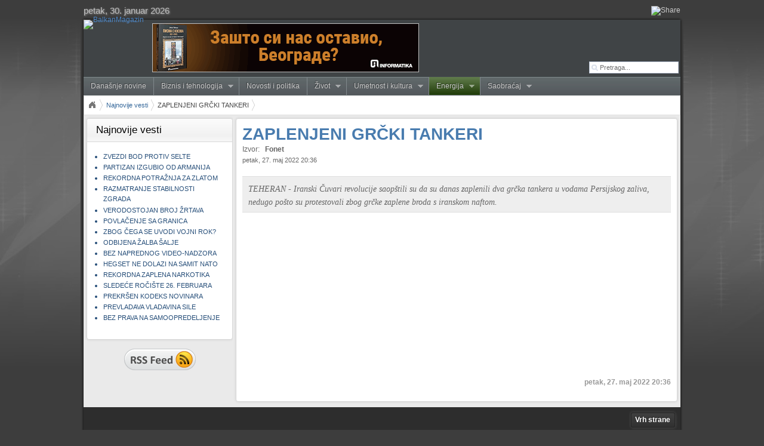

--- FILE ---
content_type: text/html; charset=utf-8
request_url: http://www.balkanmagazin.net/najnovije-vesti/cid172-306642/zaplenjeni-grcki-tankeri
body_size: 10243
content:

<!DOCTYPE html PUBLIC "-//W3C//DTD XHTML 1.0 Transitional//EN" "http://www.w3.org/TR/xhtml1/DTD/xhtml1-transitional.dtd">


<html xmlns="http://www.w3.org/1999/xhtml" xml:lang="sr-Latn-CS" lang="sr-Latn-CS">
<head>
  
 <title>

BalkanMagazin :: ZAPLENJENI GRČKI TANKERI

</title>
 <meta http-equiv="Content-type" content="text/html; charset=utf-8" />
 <meta http-equiv="X-UA-Compatible" content="IE=edge,chrome=1"/> 
 <meta name="robots" content="index, follow" /> 
 

<meta content="TEHERAN - Iranski Čuvari revolucije saopštili su da su danas zaplenili dva grčka tankera u vodama Persijskog zaliva, nedugo pošto su protestovali zbog grčke zaplene broda s iranskom naftom." name="description" />
 

<meta content="News,Vest,Novosti,Fonet" name="keywords" />


 <meta name="author" content="regoda@gmail.com" />
 <meta name="copyright" content="BalkanMagazin Web Team (www.BalkanMagazin.net)" />

 
    <link type="text/css" media="all" rel="stylesheet" href="/Content/css/layout_2col_left13.css" />
    <link type="text/css" media="all" rel="stylesheet" href="/Content/css/add_on/breadCrumb/breadCrumb.css" />

<!--[if lte IE 7]>
<link href="/Content/Cms/Default/layout_2col_left13_patches.css" rel="stylesheet" type="text/css" />
<![endif]-->
    
<link rel="stylesheet" id="css-form" type="text/css" href="/content/css/form.css"/>
<link rel="Stylesheet" id="css-colorbox" type="text/css"  href="/content/colorbox/fb/colorbox.css" />
<link rel="stylesheet" href="/content/css/Tabs.css" type="text/css" media="screen" /> 


 <link href="/content/images/favicon.ico" rel="shortcut icon" type="image/x-icon" />
 <!--[if  IE 7]>
<link href="/Content/css/ie7.css" rel="stylesheet" type="text/css" />
<![endif]-->

 <script type="text/javascript">
 // <![CDATA[
    window.SiteRoot = "http://www.balkanmagazin.net";
    window.SiteRootSecure = "https://www.balkanmagazin.net";
    window.SiteLanguage = "sr-Latn-CS";
    window.SR_PRETRAGA = 'Pretraga...';
    // ]]>
// ]]>

</script>

<script type="text/javascript" src="/Scripts/jquery-1.6.4.min.js"></script>
<script type="text/javascript" src="/Scripts/jquery.easing.1.3.js"></script>
<script type="text/javascript" src="/Scripts/jquery.blockUI.min.js"></script>
<script type="text/javascript" src="/Scripts/jquery.bgiframe.min.js"></script>
<script type="text/javascript" src="/Scripts/jquery.hoverIntent.minified.js"></script>
<script type="text/javascript" src="/Scripts/jquery.jBreadCrumb.1.1.js"></script>
<script type="text/javascript" src="/Scripts/jquery.superfish.js"></script>
<script type="text/javascript" src="/Scripts/jquery.supersubs.js"></script>
<script type="text/javascript" src="/Scripts/jquery.prettyPhoto.min.js"></script>
<script type="text/javascript" src="/Scripts/jquery.syncheight.js"></script>
<script type="text/javascript" src="/Scripts/swf/swfobject.js"></script>



<script type="text/javascript" src="/Scripts/app.js"></script>
  
  




       
  <script type="text/javascript" src="/scripts/Poll.js"></script>
  <script type="text/javascript" src="/scripts/jquery.validate.min.js"></script>
  <script type="text/javascript" src="/scripts/jquery.colorbox-min.js"></script>
  <script type="text/javascript" src="/content/yaml/add-ons/accessible-tabs/jquery.tabs.js?v=3"></script>
  


 

  
  <!-- Google tag (gtag.js) -->
<script async src="https://www.googletagmanager.com/gtag/js?id=UA-2719120-1"></script>
<script>
  window.dataLayer = window.dataLayer || [];
  function gtag(){dataLayer.push(arguments);}
  gtag('js', new Date());

  gtag('config', 'UA-2719120-1');
</script>
  
</head>

<body style="background-color:#3D3D3D;" xml:lang="sr-Latn-CS" lang="sr-Latn-CS" class="sr-Latn-CS">
  
  <ul id="skiplinks">
        <li><a class="skip" href="#nav">Skip to navigation (Press Enter).</a></li>
        <li><a class="skip" href="#col3">Skip to main content (Press Enter).</a></li>
 </ul>
 

  
  
  <script type="text/javascript">
      var addthis_config = {
          ui_language: "sr",
          data_track_clickback: true,
          username: "balkanmagazinservice",
          ui_use_css:true
      }
</script>
   <div id="master_top_menu">
     <div   class="top-date float_left ">
    <span>petak, 30. januar 2026 </span> 
    </div>
   <div id="digitalClock" class="float_left ">
   <img alt="" height="16" src="/content/css/images/clock/cb.gif"  id="clock_h_1"/>
   <img alt="" height="16" src="/content/css/images/clock/cb.gif"  id="clock_h_2"/>
   <img alt="" height="16" src="/content/css/images/clock/colon.gif" id="clock_sp_1"/>
   <img alt="" height="16" src="/content/css/images/clock/cb.gif"  id="clock_m_1" />
   <img alt="" height="16" src="/content/css/images/clock/cb.gif"   id="clock_m_2"/>
   <img alt="" height="16" src="/content/css/images/clock/colon.gif" id="clock_sp_2"/>
   <img alt="" height="16" src="/content/css/images/clock/cb.gif"  id="clock_s_1"/>
   <img alt="" height="16" src="/content/css/images/clock/cb.gif"  id="clock_s_2"/>
 
   </div>
 
   <div  class="float_right right_menu" style="white-space: nowrap;">
     
   <a  title="Home" href="/"><img alt=""  class="op-switch" height="16" src="/content/css/images/home-1.png" /></a><span class="seperator">  </span>
   
 <a title="LogIn" href="/Account/LogOn"><img alt="" class="op-switch" height="16" src="/content/css/images/lock.png" /></a>
 
   <span class="seperator">  </span>
   
  <a class="addthis_button" href="http://www.addthis.com/bookmark.php">
        <img src="/content/css/images/star.png" 
        width="16" height="16"  class="op-switch" border="0" alt="Share" /></a>
        
   </div>

   <script type="text/javascript" src="http://s7.addthis.com/js/250/addthis_widget.js#username=balkanmagazinservice"></script>

   <div class="float_right" style=" padding:0px;margin:-7px 0px 0px 0px;">
    
   </div>

 <div class="clearfix"></div>


   </div>
  
  
  <div class="page-wrap">
  <div class="global_wrap">
  <div class="page_margins">

 
        <div class="border-top">
            <div class="edge-tl">
            </div>
            <div class="edge-tr">
            </div>
        </div>
        <div class="page">
        
            
    
 <div id="header" role="banner">
 <a class="logolnk left no-focus disable-select" title="BalkanMagazin" href="/"><img id="imgLogo" alt="BalkanMagazin" title="BalkanMagazin" src="/content/css/images/top_logo.gif" /></a>
     <div class="top-baner-t1 left" style="padding-top: 6px;padding-right:6px">
       <!--  <div class="in left" style="border: 1px solid #C0C0C0">
             <div id="topBanerT1"><a href="http://lukoil.rs/sr/" target="_blank"><img src="/storage/global/images/advertise/zimski-ecto.gif" alt="Lukoil" title="Lukoil" /></a>
             </div>
         </div>-->
     </div>
   <div class="top-baner-t1 left" style="padding-top: 6px;padding-right:6px">
         <div class="in left" style="border: 1px solid #C0C0C0">
             <div id="topBanerT1"><a href="https://izdavastvo.informatika.com/edicije/pisma-s-kosova-2011-2023/" target="_blank"><img src="/storage/global/images/advertise/Pisma-s-Kosova-445x80.gif" alt="Informatika - Pisma s Kosova" title="Informatika - Pisma s Kosova" style="width: 445px;" /></a>
             </div>
         </div>
     </div>
<div id="topSearchBox" class="top-searchbox" style="padding-top: 70px; border:0">
    <form method="get" id="queryForm" action="/search">
    
    <input type="text" id="q" name="q" style="color:#6E6E6E;" class="search" value="Pretraga..." />
    <input type="hidden" name="p" value="0" class="search" />
    <input type="hidden" id="searchAddDate" name="ad" value="on" class="search" />
    <input type="hidden" id="searchFormDate" name="from" value="01.05.2015" class="search" />
    <input type="hidden" id="searchToDate" name="to"   value="01.06.2015" class="search" />
     
    </form>
    <input type="hidden" name="lastSearch" value="" class="search" />
</div>

<!--     <script type="text/javascript">
           swfobject.embedSWF("/storage/global/video/adv/dl445x80.swf", "topBanerT1", "445", "80", "9.0.0", "/scripts/swf/expressInstall.swf",{},{},{wmode:'opaque'});
    </script>-->
        <div class="clearfix"></div>
 </div>


<!--<script type="text/javascript">
    $(document).ready(function () {
        $('#h-nav').supersubs({ minWidth: 12, maxWidth: 27, extraWidth: 1 }).superfish({ delay: 1000, animation: { opacity: 'show', height: 'show' }, speed: 0, autoArrows: true, dropShadows: true });
        $('#q').blur(function () {
            if (this.value == '') {
                this.value = window.SR_PRETRAGA;
                $(this).css("color", '#6E6E6E');
            } else {
                $(this).css("color", '#000000');
            }
            return;
        });
        $('#q').focus(function () {
            if (this.value == window.SR_PRETRAGA) {
                this.value = '';
            }
            $(this).css("color", '#000000');
            return;
        });
        $('#queryForm').submit(function () {
            var q = $('#q');
            if (q.value == window.SR_PRETRAGA || q.value == '') return false;
            return true;
        });
    });

</script>-->

            
    <div id="nav" role="navigation">

 






<ul class="top-level h-nav" id="h-nav">
<li data-level=0 id="top_menu_167" class="no-childs first"  title="Današnje novine"><a  id="top_menu_lnk_167" class="" title="Današnje novine"  href="/danasnje-novine/cid167/index/">Današnje novine</a></li>
<li data-level=0 id="top_menu_158" class=" "  title="Biznis i tehnologija"><a  id="top_menu_lnk_158" class="sf-with-ul" title="Biznis i tehnologija"  href="/biznis-i-tehnologija/uid158/list/">Biznis i tehnologija<span class="sf-sub-indicator"> &#187;</span></a>
<ul class="sub-level"><!--START Biznis i tehnologija--><li data-level=1 id="top_menu_131" class="no-childs first"  title="Biznis"><a  id="top_menu_lnk_131" class="" title="Biznis"  href="/biznis/cid131/index/">Biznis</a></li>
<li data-level=1 id="top_menu_132" class="no-childs "  title="Tehnologija"><a  id="top_menu_lnk_132" class="" title="Tehnologija"  href="/tehnologija/cid132/index/">Tehnologija</a></li>
<li data-level=1 id="top_menu_135" class="no-childs "  title="Finansije"><a  id="top_menu_lnk_135" class="" title="Finansije"  href="/finansije/cid135/index/">Finansije</a></li>
<li data-level=1 id="top_menu_136" class="no-childs last"  title="Komunikacije "><a  id="top_menu_lnk_136" class="" title="Komunikacije "  href="/komunikacije/cid136/index/">Komunikacije </a>
<!-- END Biznis i tehnologija 0--></li></ul></li>
<li data-level=0 id="top_menu_128" class="no-childs "  title="Novosti i politika "><a  id="top_menu_lnk_128" class="" title="Novosti i politika "  href="/novosti-i-politika/cid128/index/">Novosti i politika </a></li>
<li data-level=0 id="top_menu_182" class=" "  title="Život"><a  id="top_menu_lnk_182" class="sf-with-ul" title="Život"  href="/zivot/uid182/list/">Život<span class="sf-sub-indicator"> &#187;</span></a>
<ul class="sub-level"><!--START Život--><li data-level=1 id="top_menu_138" class="no-childs first"  title="Ljudske naravi"><a  id="top_menu_lnk_138" class="" title="Ljudske naravi"  href="/ljudske-naravi/cid138/index/">Ljudske naravi</a></li>
<li data-level=1 id="top_menu_141" class="no-childs "  title="Javno mnjenje"><a  id="top_menu_lnk_141" class="" title="Javno mnjenje"  href="/javno-mnjenje/cid141/index/">Javno mnjenje</a></li>
<li data-level=1 id="top_menu_140" class="no-childs "  title="Portreti"><a  id="top_menu_lnk_140" class="" title="Portreti"  href="/portreti/cid140/index/">Portreti</a></li>
<li data-level=1 id="top_menu_145" class="no-childs "  title="Putovanje"><a  id="top_menu_lnk_145" class="" title="Putovanje"  href="/putovanje/cid145/index/">Putovanje</a></li>
<li data-level=1 id="top_menu_142" class="no-childs "  title="Zdravlje"><a  id="top_menu_lnk_142" class="" title="Zdravlje"  href="/zdravlje/cid142/index/">Zdravlje</a></li>
<li data-level=1 id="top_menu_143" class="no-childs "  title="Hrana"><a  id="top_menu_lnk_143" class="" title="Hrana"  href="/hrana/cid143/index/">Hrana</a></li>
<li data-level=1 id="top_menu_155" class="no-childs "  title="Sport"><a  id="top_menu_lnk_155" class="" title="Sport"  href="/sport/cid155/index/">Sport</a></li>
<li data-level=1 id="top_menu_196" class="no-childs last"  title="Moda i kupovina"><a  id="top_menu_lnk_196" class="" title="Moda i kupovina"  href="/moda-i-kupovina/cid196/index/">Moda i kupovina</a>
<!-- END Život 0--></li></ul></li>
<li data-level=0 id="top_menu_160" class=" "  title="Umetnost i kultura "><a  id="top_menu_lnk_160" class="sf-with-ul" title="Umetnost i kultura "  href="/umetnost-i-kultura/uid160/list/">Umetnost i kultura <span class="sf-sub-indicator"> &#187;</span></a>
<ul class="sub-level"><!--START Umetnost i kultura --><li data-level=1 id="top_menu_170" class="no-childs first"  title="Istorija"><a  id="top_menu_lnk_170" class="" title="Istorija"  href="/istorija/cid170/index/">Istorija</a></li>
<li data-level=1 id="top_menu_144" class="no-childs "  title="Nauka"><a  id="top_menu_lnk_144" class="" title="Nauka"  href="/nauka/cid144/index/">Nauka</a></li>
<li data-level=1 id="top_menu_139" class="no-childs "  title="Psihologija"><a  id="top_menu_lnk_139" class="" title="Psihologija"  href="/psihologija/cid139/index/">Psihologija</a></li>
<li data-level=1 id="top_menu_147" class="no-childs "  title="Književnost i knjige"><a  id="top_menu_lnk_147" class="" title="Književnost i knjige"  href="/knjizevnost-i-knjige/cid147/index/">Književnost i knjige</a></li>
<li data-level=1 id="top_menu_148" class="no-childs "  title="Muzika"><a  id="top_menu_lnk_148" class="" title="Muzika"  href="/muzika/cid148/index/">Muzika</a></li>
<li data-level=1 id="top_menu_149" class="no-childs "  title="Film"><a  id="top_menu_lnk_149" class="" title="Film"  href="/film/cid149/index/">Film</a></li>
<li data-level=1 id="top_menu_150" class="no-childs "  title="Pozorište"><a  id="top_menu_lnk_150" class="" title="Pozorište"  href="/pozoriste/cid150/index/">Pozorište</a></li>
<li data-level=1 id="top_menu_151" class="no-childs "  title="Slikarstvo"><a  id="top_menu_lnk_151" class="" title="Slikarstvo"  href="/slikarstvo/cid151/index/">Slikarstvo</a></li>
<li data-level=1 id="top_menu_152" class="no-childs "  title="Izložbe"><a  id="top_menu_lnk_152" class="" title="Izložbe"  href="/izlozbe/cid152/index/">Izložbe</a></li>
<li data-level=1 id="top_menu_153" class="no-childs last"  title="Religija"><a  id="top_menu_lnk_153" class="" title="Religija"  href="/religija/cid153/index/">Religija</a>
<!-- END Umetnost i kultura  0--></li></ul></li>
<li data-level=0 id="top_menu_133" class=" "  title="Energija"><a  id="top_menu_lnk_133" class="sf-with-ul" title="Energija"  href="/energija/cid133/index/">Energija<span class="sf-sub-indicator"> &#187;</span></a>
<ul class="sub-level"><!--START Energija--><li data-level=1 id="top_menu_163" class=" first"  title="Energetika"><a  id="top_menu_lnk_163" class="sf-with-ul" title="Energetika"  href="/energetika/cid163/index/">Energetika<span class="sf-sub-indicator"> &#187;</span></a>
<ul class="sub-level"><!--START Energetika--><li data-level=2 id="top_menu_189" class="no-childs first"  title="Električna energija"><a  id="top_menu_lnk_189" class="" title="Električna energija"  href="/elektricna-energija/cid189/index/">Električna energija</a></li>
<li data-level=2 id="top_menu_190" class="no-childs "  title="Zelena energija"><a  id="top_menu_lnk_190" class="" title="Zelena energija"  href="/zelena-energija/cid190/index/">Zelena energija</a></li>
<li data-level=2 id="top_menu_177" class="no-childs "  title="Nafta i gas"><a  id="top_menu_lnk_177" class="" title="Nafta i gas"  href="/nafta-i-gas/cid177/index/">Nafta i gas</a></li>
<li data-level=2 id="top_menu_192" class="no-childs last"  title="Rudarstvo i metalurgija"><a  id="top_menu_lnk_192" class="" title="Rudarstvo i metalurgija"  href="/rudarstvo-i-metalurgija/cid192/index/">Rudarstvo i metalurgija</a>
<!-- END Energetika 1--></li></ul></li>
<li data-level=1 id="top_menu_193" class="no-childs "  title="Ekologija"><a  id="top_menu_lnk_193" class="" title="Ekologija"  href="/ekologija/cid193/index/">Ekologija</a></li>
<li data-level=1 id="top_menu_229" class="no-childs "  title="Analize"><a  id="top_menu_lnk_229" class="" title="Analize"  href="/analize/cid229/index/">Analize</a></li>
<li data-level=1 id="top_menu_230" class="no-childs "  title="Kompanije"><a  id="top_menu_lnk_230" class="" title="Kompanije"  href="/kompanije/cid230/index/">Kompanije</a></li>
<!-- END Energija 0--></li></ul></li>
<li data-level=0 id="top_menu_216" class=" "  title="Saobraćaj"><a  id="top_menu_lnk_216" class="sf-with-ul" title="Saobraćaj"  href="/saobracaj/cid216/index/">Saobraćaj<span class="sf-sub-indicator"> &#187;</span></a>
<ul class="sub-level"><!--START Saobraćaj--><li data-level=1 id="top_menu_217" class="no-childs first"  title="Železnički saobraćaj"><a  id="top_menu_lnk_217" class="" title="Železnički saobraćaj"  href="/zeleznicki-saobracaj/cid217/index/">Železnički saobraćaj</a></li>
<li data-level=1 id="top_menu_221" class="no-childs "  title="Drumski saobraćaj"><a  id="top_menu_lnk_221" class="" title="Drumski saobraćaj"  href="/drumski-saobracaj/cid221/index/">Drumski saobraćaj</a></li>
<li data-level=1 id="top_menu_222" class="no-childs "  title="Avio saobraćaj"><a  id="top_menu_lnk_222" class="" title="Avio saobraćaj"  href="/avio-saobracaj/cid222/index/">Avio saobraćaj</a></li>
<li data-level=1 id="top_menu_223" class="no-childs last"  title="Vodni saobraćaj"><a  id="top_menu_lnk_223" class="" title="Vodni saobraćaj"  href="/vodni-saobracaj/cid223/index/">Vodni saobraćaj</a>
<!-- END Saobraćaj 0--></li></ul></li>

</ul>
<!--
<div id="topSearchBox" class="top-searchbox">
    <form method="get" id="queryForm" action="/search">
    
    <input type="text" id="q" name="q" style="color:#6E6E6E;" class="search" value="Pretraga..." />
    <input type="hidden" name="p" value="0" class="search" />
    <input type="hidden" id="searchAddDate" name="ad" value="on" class="search" />
    <input type="hidden" id="searchFormDate" name="from" value="30.12.2025" class="search" />
    <input type="hidden" id="searchToDate" name="to"   value="30.01.2026" class="search" />
     
        <input type="hidden" name="c" value="172" class="search" />
     
    </form>
    <input type="hidden" name="lastSearch" value="" class="search" />
</div>-->
<div class="clearfix">
</div>

<script type="text/javascript">
    $(document).ready(function () {
        $('#h-nav').supersubs({ minWidth: 12, maxWidth: 27, extraWidth: 1 }).superfish({ delay: 1000, animation: { opacity: 'show', height: 'show' }, speed: 0, autoArrows: true, dropShadows: true });
        $('#q').blur(function () {
            if (this.value == '') {
                this.value = window.SR_PRETRAGA;
                $(this).css("color", '#6E6E6E');
            } else {
                $(this).css("color", '#000000');
            }
            return;
        });
        $('#q').focus(function () {
            if (this.value == window.SR_PRETRAGA) {
                this.value = '';
            }
            $(this).css("color", '#000000');
            return;
        });
        $('#queryForm').submit(function () {
            var q = $('#q');
            if (q.value == window.SR_PRETRAGA || q.value == '') return false;
            return true;
        });
    });

</script>

   </div>

            
    

            <div id="main">
                
    
   
<!-- START: cms-breadcrumb-section -->
<div id="breadCrumbContiner" class="breadCrumb module">
<ul class="BreadcrumbList" id="BreadcrumbList"><li class="home"><a href="/" title="Home">Home</a></li><li id="bc-172"><a href="/najnovije-vesti/cid172/index/" target="_self" title="Najnovije vesti">Najnovije vesti</a></li><li class="selected" title="ZAPLENJENI GRČKI TANKERI"><span>ZAPLENJENI GRČKI TANKERI</span></li></ul>
</div>
<div class="chevronOverlay main"></div>
<div class="clear"></div>
<script type="text/javascript">
//<![CDATA[
    jQuery.fn.jBreadCrumb.defaults.minFinalElementLength = 200;
    jQuery.fn.jBreadCrumb.defaults.maxFinalElementLength = 400;
    jQuery.fn.minimumCompressionElements = 5;
    jQuery.fn.previewWidth = 8;
    jQuery(document).ready(function () {
        jQuery("#breadCrumbContiner").jBreadCrumb();
    })
   // ]]>
</script> 
<!--END: cms-breadcrumb-section -->
   <div class="clearfix"></div>
  

               
                
    <div id="col1" role="complementary">
        <div id="col1_content" class="clearfix">
            

<!-- START PagedHeadingsByStructure Section BOX -->
<div class="dbox box-shadow1 white">
                    <div class="block">
                        <div class="block-header">
                            <div class="block-header2">
                                <div class="block-header3">
                                    <h2 class="block-title">
                                       <span> Najnovije vesti</span></h2>
                                </div>
                            </div>
                        </div>
                        <div class="block-content">
                       
                            <div class="blok-links">
                              <ul>
                            
                                 <li title="ZVEZDI BOD PROTIV SELTE"><a href="/najnovije-vesti/cid172-426083/zvezdi-bod-protiv-selte">
                                            ZVEZDI BOD PROTIV SELTE</a> <a style="float: right;" href="/najnovije-vesti/cid172-426083/zvezdi-bod-protiv-selte">
                                             </a> </li>
                                             
                                 <li title="PARTIZAN IZGUBIO OD ARMANIJA"><a href="/najnovije-vesti/cid172-426082/partizan-izgubio-od-armanija">
                                            PARTIZAN IZGUBIO OD ARMANIJA</a> <a style="float: right;" href="/najnovije-vesti/cid172-426082/partizan-izgubio-od-armanija">
                                             </a> </li>
                                             
                                 <li title="REKORDNA POTRAŽNJA ZA ZLATOM"><a href="/najnovije-vesti/cid172-426081/rekordna-potraznja-za-zlatom">
                                            REKORDNA POTRAŽNJA ZA ZLATOM</a> <a style="float: right;" href="/najnovije-vesti/cid172-426081/rekordna-potraznja-za-zlatom">
                                             </a> </li>
                                             
                                 <li title="RAZMATRANJE STABILNOSTI ZGRADA"><a href="/najnovije-vesti/cid172-426080/razmatranje-stabilnosti-zgrada">
                                            RAZMATRANJE STABILNOSTI ZGRADA</a> <a style="float: right;" href="/najnovije-vesti/cid172-426080/razmatranje-stabilnosti-zgrada">
                                             </a> </li>
                                             
                                 <li title="VERODOSTOJAN BROJ ŽRTAVA"><a href="/najnovije-vesti/cid172-426079/verodostojan-broj-zrtava">
                                            VERODOSTOJAN BROJ ŽRTAVA</a> <a style="float: right;" href="/najnovije-vesti/cid172-426079/verodostojan-broj-zrtava">
                                             </a> </li>
                                             
                                 <li title="POVLAČENJE SA GRANICA"><a href="/najnovije-vesti/cid172-426078/povlacenje-sa-granica">
                                            POVLAČENJE SA GRANICA</a> <a style="float: right;" href="/najnovije-vesti/cid172-426078/povlacenje-sa-granica">
                                             </a> </li>
                                             
                                 <li title="ZBOG ČEGA SE UVODI VOJNI ROK?"><a href="/najnovije-vesti/cid172-426077/zbog-cega-se-uvodi-vojni-rok">
                                            ZBOG ČEGA SE UVODI VOJNI ROK?</a> <a style="float: right;" href="/najnovije-vesti/cid172-426077/zbog-cega-se-uvodi-vojni-rok">
                                             </a> </li>
                                             
                                 <li title="ODBIJENA ŽALBA ŠALJE"><a href="/najnovije-vesti/cid172-426076/odbijena-zalba-salje">
                                            ODBIJENA ŽALBA ŠALJE</a> <a style="float: right;" href="/najnovije-vesti/cid172-426076/odbijena-zalba-salje">
                                             </a> </li>
                                             
                                 <li title="BEZ NAPREDNOG VIDEO-NADZORA"><a href="/najnovije-vesti/cid172-426075/bez-naprednog-video-nadzora">
                                            BEZ NAPREDNOG VIDEO-NADZORA</a> <a style="float: right;" href="/najnovije-vesti/cid172-426075/bez-naprednog-video-nadzora">
                                             </a> </li>
                                             
                                 <li title="HEGSET NE DOLAZI NA SAMIT NATO"><a href="/najnovije-vesti/cid172-426074/hegset-ne-dolazi-na-samit-nato">
                                            HEGSET NE DOLAZI NA SAMIT NATO</a> <a style="float: right;" href="/najnovije-vesti/cid172-426074/hegset-ne-dolazi-na-samit-nato">
                                             </a> </li>
                                             
                                 <li title="REKORDNA ZAPLENA NARKOTIKA"><a href="/najnovije-vesti/cid172-426073/rekordna-zaplena-narkotika">
                                            REKORDNA ZAPLENA NARKOTIKA</a> <a style="float: right;" href="/najnovije-vesti/cid172-426073/rekordna-zaplena-narkotika">
                                             </a> </li>
                                             
                                 <li title="SLEDEĆE ROČIŠTE 26. FEBRUARA"><a href="/najnovije-vesti/cid172-426072/sledece-rociste-26-februara">
                                            SLEDEĆE ROČIŠTE 26. FEBRUARA</a> <a style="float: right;" href="/najnovije-vesti/cid172-426072/sledece-rociste-26-februara">
                                             </a> </li>
                                             
                                 <li title="PREKRŠEN KODEKS NOVINARA"><a href="/najnovije-vesti/cid172-426071/prekrsen-kodeks-novinara">
                                            PREKRŠEN KODEKS NOVINARA</a> <a style="float: right;" href="/najnovije-vesti/cid172-426071/prekrsen-kodeks-novinara">
                                             </a> </li>
                                             
                                 <li title="PREVLADAVA VLADAVINA SILE"><a href="/najnovije-vesti/cid172-426070/prevladava-vladavina-sile">
                                            PREVLADAVA VLADAVINA SILE</a> <a style="float: right;" href="/najnovije-vesti/cid172-426070/prevladava-vladavina-sile">
                                             </a> </li>
                                             
                                 <li title="BEZ PRAVA NA SAMOOPREDELJENJE"><a href="/najnovije-vesti/cid172-426069/bez-prava-na-samoopredeljenje">
                                            BEZ PRAVA NA SAMOOPREDELJENJE</a> <a style="float: right;" href="/najnovije-vesti/cid172-426069/bez-prava-na-samoopredeljenje">
                                             </a> </li>
                                             
                              </ul>
                            </div>
                           
                        </div>
                    </div>
</div>
<!-- START PagedHeadingsByStructure Section BOX --> 

 <div style="text-align:center;padding:5px">
      <a title="RSS:BalkanMagazin - Najnovije vesti"  rel="alternate" type="application/rss+xml" target="_blank" href="/rss/najnovije-vesti/172"><img alt="RSS:BalkanMagazin - Najnovije vesti" src="/Content/css/images/social/rss3.png" /></a>
   </div>

            


        </div>
    </div>
    <div id="col3" role="main">
        <div id="col3_content" class="clearfix template-2col">
         <div id="mainContent">
            
  <div class="dbox box-shadow1 ">
   <div class="block ">
   <div class="block-content " style="padding:10px;">
   
 <div id="content" class="Structure_172 Content_306642" >
 <!--   START CONTENT-TEMPLATE:content-tpl-default -->
  
     <h1 class="main-title">ZAPLENJENI GRČKI TANKERI</h1>
  
      
       <p class="author-line">
         <span class="line-1">Izvor:</span>&nbsp;&nbsp;
         <span class="line-2">Fonet</span>
       </p>
      
  

 
 
   <div style="height:30px;" class="no_print" >
<!-- AddThis Button BEGIN -->
<div class="addthis_toolbox addthis_default_style float_right" style="text-align:right; white-space: nowrap;width:160px">


<a class="addthis_button_facebook"></a>
<a class="addthis_button_twitter"></a>
<a class="addthis_button_email"></a>
<a class="addthis_button_print"></a>
<a class="addthis_button_favorites"></a>
<a class="addthis_button_compact"></a>
<a class="addthis_counter addthis_bubble_style"></a>
</div>
<script type="text/javascript" src="http://s7.addthis.com/js/250/addthis_widget.js#pubid=balkanmagazinservice"></script>
     

    <p class="date-line no_print">
  <span>petak, 27. maj 2022 20:36</span>
  </p>
 
<!-- AddThis Button END -->
<div class="clearfix"></div>
</div>

  
  <blockquote class="short-content">
  <p>TEHERAN - Iranski Čuvari revolucije saopštili su da su danas zaplenili dva grčka tankera u vodama Persijskog zaliva, nedugo pošto su protestovali zbog grčke zaplene broda s iranskom naftom. </p>
  </blockquote>


  
  
  <div class="content-body">
  
 
  
 
 
  </div>

 <p class="footer-date-line" >
  <span>petak, 27. maj 2022 20:36</span>
  </p>
   <div class="clearfix"></div>
   <script type="text/javascript">
       $(document).ready(function () {
           $.highlightByURIParams(".content-body,.short-content");
           $("div.content-body img").each(function (i) {
               if (!$(this).hasClass("shadow")) {
                   $(this).addClass("shadow");
               }
           });

       });
                   
                </script>


   <!-- END CONTENT-TEMPLATE:content-tpl-default -->
  </div>
  </div>
  </div>
  </div>

            </div>
        </div>
         <div id="ie_clearing"> &nbsp;</div>
    </div>
   

            </div>
            <div id="footer" >
                
     
<a class="action-dark right" href="#"><span>Vrh strane</span></a>
<div class="clearfix"></div>
 <hr />

  <div class="" style="margin:0px;">
   <ul class="footer-map no_print" >
   
<li title="Današnje novine" class="no-childs first level-0" ><a  title="Današnje novine" href="/danasnje-novine/cid167/index/">Današnje novine</a></li>
<li class=" level-0"  title="Biznis i tehnologija" ><a class="" title="Biznis i tehnologija"  href="/biznis-i-tehnologija/uid158/list/">Biznis i tehnologija</a><ul class="sub-level">
<li title="Biznis" class="no-childs first level-1" ><a  title="Biznis" href="/biznis/cid131/index/">Biznis</a></li>
<li title="Tehnologija" class="no-childs  level-1" ><a  title="Tehnologija" href="/tehnologija/cid132/index/">Tehnologija</a></li>
<li title="Finansije" class="no-childs  level-1" ><a  title="Finansije" href="/finansije/cid135/index/">Finansije</a></li>
<li title="Komunikacije " class="no-childs last level-1" ><a  title="Komunikacije " href="/komunikacije/cid136/index/">Komunikacije </a></li></ul></li>

<li title="Novosti i politika " class="no-childs  level-0" ><a  title="Novosti i politika " href="/novosti-i-politika/cid128/index/">Novosti i politika </a></li>
<li class=" level-0"  title="Život" ><a class="" title="Život"  href="/zivot/uid182/list/">Život</a><ul class="sub-level">
<li title="Ljudske naravi" class="no-childs first level-1" ><a  title="Ljudske naravi" href="/ljudske-naravi/cid138/index/">Ljudske naravi</a></li>
<li title="Javno mnjenje" class="no-childs  level-1" ><a  title="Javno mnjenje" href="/javno-mnjenje/cid141/index/">Javno mnjenje</a></li>
<li title="Portreti" class="no-childs  level-1" ><a  title="Portreti" href="/portreti/cid140/index/">Portreti</a></li>
<li title="Putovanje" class="no-childs  level-1" ><a  title="Putovanje" href="/putovanje/cid145/index/">Putovanje</a></li>
<li title="Zdravlje" class="no-childs  level-1" ><a  title="Zdravlje" href="/zdravlje/cid142/index/">Zdravlje</a></li>
<li title="Hrana" class="no-childs  level-1" ><a  title="Hrana" href="/hrana/cid143/index/">Hrana</a></li>
<li title="Sport" class="no-childs  level-1" ><a  title="Sport" href="/sport/cid155/index/">Sport</a></li>
<li title="Moda i kupovina" class="no-childs last level-1" ><a  title="Moda i kupovina" href="/moda-i-kupovina/cid196/index/">Moda i kupovina</a></li></ul></li>

<li class=" level-0"  title="Umetnost i kultura " ><a class="" title="Umetnost i kultura "  href="/umetnost-i-kultura/uid160/list/">Umetnost i kultura </a><ul class="sub-level">
<li title="Istorija" class="no-childs first level-1" ><a  title="Istorija" href="/istorija/cid170/index/">Istorija</a></li>
<li title="Nauka" class="no-childs  level-1" ><a  title="Nauka" href="/nauka/cid144/index/">Nauka</a></li>
<li title="Psihologija" class="no-childs  level-1" ><a  title="Psihologija" href="/psihologija/cid139/index/">Psihologija</a></li>
<li title="Književnost i knjige" class="no-childs  level-1" ><a  title="Književnost i knjige" href="/knjizevnost-i-knjige/cid147/index/">Književnost i knjige</a></li>
<li title="Muzika" class="no-childs  level-1" ><a  title="Muzika" href="/muzika/cid148/index/">Muzika</a></li>
<li title="Film" class="no-childs  level-1" ><a  title="Film" href="/film/cid149/index/">Film</a></li>
<li title="Pozorište" class="no-childs  level-1" ><a  title="Pozorište" href="/pozoriste/cid150/index/">Pozorište</a></li>
<li title="Slikarstvo" class="no-childs  level-1" ><a  title="Slikarstvo" href="/slikarstvo/cid151/index/">Slikarstvo</a></li>
<li title="Izložbe" class="no-childs  level-1" ><a  title="Izložbe" href="/izlozbe/cid152/index/">Izložbe</a></li>
<li title="Religija" class="no-childs last level-1" ><a  title="Religija" href="/religija/cid153/index/">Religija</a></li></ul></li>

<li class=" level-0"  title="Energija" ><a class="" title="Energija"  href="/energija/cid133/index/">Energija</a><ul class="sub-level">
<li class="first level-1"  title="Energetika" ><a class="" title="Energetika"  href="/energetika/cid163/index/">Energetika</a><ul class="sub-level">
<li title="Električna energija" class="no-childs first level-2" ><a  title="Električna energija" href="/elektricna-energija/cid189/index/">Električna energija</a></li>
<li title="Zelena energija" class="no-childs  level-2" ><a  title="Zelena energija" href="/zelena-energija/cid190/index/">Zelena energija</a></li>
<li title="Nafta i gas" class="no-childs  level-2" ><a  title="Nafta i gas" href="/nafta-i-gas/cid177/index/">Nafta i gas</a></li>
<li title="Rudarstvo i metalurgija" class="no-childs last level-2" ><a  title="Rudarstvo i metalurgija" href="/rudarstvo-i-metalurgija/cid192/index/">Rudarstvo i metalurgija</a></li></ul></li>

<li title="Ekologija" class="no-childs  level-1" ><a  title="Ekologija" href="/ekologija/cid193/index/">Ekologija</a></li>
<li title="Analize" class="no-childs  level-1" ><a  title="Analize" href="/analize/cid229/index/">Analize</a></li>
<li title="Kompanije" class="no-childs  level-1" ><a  title="Kompanije" href="/kompanije/cid230/index/">Kompanije</a></li>
<li title="Zanimljivosti" class="no-childs last level-1" ><a  title="Zanimljivosti" href="/zanimljivosti/cid205/index/">Zanimljivosti</a></li></ul></li>

<li class=" level-0"  title="Saobraćaj" ><a class="" title="Saobraćaj"  href="/saobracaj/cid216/index/">Saobraćaj</a><ul class="sub-level">
<li title="Železnički saobraćaj" class="no-childs first level-1" ><a  title="Železnički saobraćaj" href="/zeleznicki-saobracaj/cid217/index/">Železnički saobraćaj</a></li>
<li title="Drumski saobraćaj" class="no-childs  level-1" ><a  title="Drumski saobraćaj" href="/drumski-saobracaj/cid221/index/">Drumski saobraćaj</a></li>
<li title="Avio saobraćaj" class="no-childs  level-1" ><a  title="Avio saobraćaj" href="/avio-saobracaj/cid222/index/">Avio saobraćaj</a></li>
<li title="Vodni saobraćaj" class="no-childs last level-1" ><a  title="Vodni saobraćaj" href="/vodni-saobracaj/cid223/index/">Vodni saobraćaj</a></li></ul></li>

<li title="Marketing" class="no-childs  level-0" ><a  title="Marketing" href="/content/cid213/marketing">Marketing</a></li>

</ul>
</div>
<hr style="margin:0px;" />
<div class="social-plugin" style="padding-top:16px;padding-bottom:5px;padding-left:370px;">
    <a title="BalkanMagazin::Facebook" target="_blank" href="http://www.facebook.com/Balkanmagazin"><img alt="BalkanMagazin::Facebook" src="/Content/css/images/social/facebook.png" /></a>
    <a title="BalkanMagazin::Twitter" target="_blank" href="http://twitter.com/#!/balkanmagazin"><img alt="BalkanMagazin::Twitter" src="/Content/css/images/social/twitter.png" /></a> 
    <a title="BalkanMagazin::Youtube" target="_blank" href="http://www.youtube.com/user/balkanmagazin"><img alt="BalkanMagazin::Youtube" src="/Content/css/images/social/youtube.png" /></a>
    <a title="BalkanMagazin::RSS"  rel="alternate" type="application/rss+xml" target="_blank" href="/rss/news"><img alt="BalkanMagazin::News" src="/Content/css/images/social/feed.png" /></a>
</div>

  <hr style="margin-top:5px;" />
  <div >
    <p class="center">
        Copyright &copy; 2008-2024 <a href="/">BalkanMagazin.net</a>. Sva prava zadržana.</p>
    <p class="center">
        <a href="/content/cid213/marketing">Marketing: +381 11 3244-552, +381 11 3245-503</a>, E-mail: <a href="mailto:marketing@balkanmagazin.net">
            marketing@balkanmagazin.net</a></p>
</div>
  <hr />

  

 


 



             </div>
        </div>
        <div class="border-bottom">
            <div class="edge-bl">
            </div>
            <div class="edge-br">
            </div>
        </div>
    </div>
    </div>
    </div>

    <script src="/Scripts/yaml-focusfix.js" type="text/javascript"></script>
    
    
<script type="text/javascript">
    // <![CDATA[
    $(document).ready(function () {
        $(".tab-items").accessibleTabs({ fx: "show", fxspeed: '', currentInfoText: "", syncheights: true, tabbody: '.tab-content' });
    });
       // ]]>
</script>


    
    <ul id="ajaxnotify" style="display:none">
     <li>
      <img alt="loading..." src="/content/images/loading.gif" style="border:none;float:right;" />
      <span id="ajaxnotify_msg">Učitavam...</span>
     </li>
     </ul> <!--Layout: cms.2col_left13 -->

     
</body>
 </html>

--- FILE ---
content_type: text/css
request_url: http://www.balkanmagazin.net/Content/css/layout_2col_left13.css
body_size: 245
content:
@import url(../yaml/core/base.css);
@import url(base.css);
@import url(2col_left13.css);
@import url(baseborder.css);
@import url(content.css);
@import url(add_on/slider/Style.css);
@import url(hnavigation/style.css);
@import url(form.css);
@import url(../yaml/print/print_003_draft.css);


--- FILE ---
content_type: text/css
request_url: http://www.balkanmagazin.net/Content/css/2col_left13.css
body_size: 726
content:
@media screen, projection
{
    
   /**
   * (en) Repositioning content container
   * (de) Neupositionierung der Content Container
   *
   * |-------------------------------|
   * | #header                       |
   * |-------------------------------|
   * | #col1   | #col3               |
   * | 25%     | flexible            |
   * |-------------------------------|
   * | #footer                       |
   * |-------------------------------|
   */

  /* Fixed width for left column | Fixe Breite für Linke Spalte */
  #col1 { width: 25%; }
  #col1_content
    {
        padding-left: 10px;
        padding-top: 10px;
        padding-right: 15px;
    }
  /* Hide right column | Rechte Spalte abschalten */
  #col2, #col2_content { display:none; }

  #col3 { margin-left: 25%; margin-right: 0; }
  #col3_content
	{
		padding: 10px 10px 10px 10px;
	}
	.content-width
	{
		width:700px;
	}
	#main{
	background-color: #EAEAEA;
	}
	#col3_content
    {
        background-color: #EAEAEA;
       
    }
     #col1_content
    {
        padding-left: 5px;
        padding-top: 5px;
        padding-right: 0px;
    }
    #col3_content
    {
        padding:5px;
    }
    .pager-container .pager
    {
        border-color: #EAEAEA;
        background-color: #EAEAEA !important;
       
    }
       .pager .pager-spacer
    {
        font-size: 12px;
        font-weight: bold;
        color: #336699;
    }
    
    .pager-spacer,.pager-spacer span
    {
        background-color: #EAEAEA!important;
    }
    .browserIE7 #col3_content
{
    position:inherit!important;
}
}

--- FILE ---
content_type: text/css
request_url: http://www.balkanmagazin.net/Content/css/baseborder.css
body_size: 1497
content:
@media screen, projection
{


  .page_margins {
    border: 0 none;
    background-image:  url(gfx/border_left.gif);
    background-repeat:repeat-y;
    background-position:left;
  }
  
  .page {
    border: 0 none;
    margin: 0 0 0 5px; padding: 10px 15px 10px 10px;
    background-image:  url(gfx/border_right.gif);
    background-repeat:repeat-y;
    background-position:right;
  }


  .border-top {
    overflow:hidden;
    width: auto;
    height: 20px;
    font-size:0;
    margin-bottom: -15px;
    background-image:  url(gfx/border_top.gif);
    background-repeat:repeat-x;
    background-position:top left;
  }

  .border-bottom {
    overflow:hidden;
    width: auto;
    height: 20px;
    margin-top: -15px;
    font-size:0;
    background-image:  url(gfx/border_bottom.gif);
    background-repeat:repeat-x;
    background-position:bottom left;
  }

  .edge-tl {
    float:left;
    width: 20px;
    height: 20px;
    font-size:0;
    background-image:  url(gfx/corner_tl.gif);
    background-position: top left;
  }

  .edge-tr {
    position:relative; /* IE Fix | z-index */
    float:right;
    width: 20px;
    height: 20px;
    font-size:0;
    background-image:  url(gfx/corner_tr.gif);
    background-position: top right;
  }

  .edge-bl {
    float:left;
    width: 20px;
    height: 20px;
    background-image:  url(gfx/corner_bl.gif);
    background-position: bottom left;
  }

  .edge-br {
    position:relative; /* IE Fix | z-index */
    float:right;
    width: 20px;
    height: 20px;
    background-image:  url(gfx/corner_br.gif);
    background-position: bottom right;
  }
  
  
  
  
  /*++++++++++++++++++++++++++ CUSTOM +++++++++++++++++++++++++++++++ */

.module:after
{
	clear: both;
	content: ".";
	display: block;
	height: 0;
	visibility: hidden;
}
* html .module
{
	height: 1%;
	overflow: visible;
}
* + html .module
{
	min-height: 1%;
}
/*
 .page_margins
{
	background: #fff;
	max-width: 980px;
	min-width: 980px;
	width: 980px;
}
*/
 .page_margins
{
	background: #fff;
	max-width: 1010px;
	min-width: 1010px;
	width: 1010px;
}

#main
{
	overflow:hidden;
	padding-top:0px;
	padding-bottom:0px;
}
  
  .page_margins
    {
        border: 0 none;
        background-image: url(gfx/border_left.gif);
        background-repeat: repeat-y;
        background-position: left;
        position: relative;
    }
   .global_wrap
    {
        background-position: center 30px;
        background-image: url(images/gbg.jpg);
        background-repeat: repeat-x;
        background-attachment: fixed;
    }
    .page
{
	border: 0 none;
	margin: 0 0 0 5px;
	padding: 10px 5px 10px 0px;
	background-image: url(gfx/border_right.gif);
	background-repeat: repeat-y;
	background-position: right;
}
.page {
padding-bottom:0;
padding-left:0;
padding-right:5px;
padding-top:0px;
}
 #footer
	{
		padding: 5px 0px 5px 0px;
		border-style: none;
		background-color: #2D2D2D;
		color: #808080;
		background-image: url(/content/css/hnavigation/footer-bg.png);
		background-repeat: repeat-x;
	}
#footer hr
	{
		border-style: none;
		background-image: url(/content/css/hnavigation/footer-spacer.png);
		background-repeat: repeat-x;
		height: 2px!important;
		width: 100%;
		overflow: hidden;
		padding-bottom:0px;
		
	}
  
 .browserIE7 #footer hr
    {
       
        display:none;
    }

	
	  #header
	{
		background-color: #404446;
		height: 95px;
		padding: 0px;
		color: #FFFFFF;
		border-bottom: 5px #404446 solid;
		border-bottom-color: #404446;
	}
	
   #header .logolnk
	{
		border-style: none;
		text-decoration: none;
	}
  #imgLogo
    {
        border-style: none;
        padding: 0px 8px 0px 0px;
    }
	
	#top_AddThis
	{
		float:right;
	}
	#master_top_menu
	{
		width: 1000px;
		margin: 0 auto 0px auto;
	}

	
	
		#master_top_menu  a { color:#CCCCCC; background:transparent; text-decoration:none; }
        #master_top_menu a:visited  { color:#CCCCCC; }
        #master_top_menu a:focus
	{
		text-decoration: underline;
		color: #4D87C7;
		background: transparent;
		outline: 3px #f93 solid;
	}
        #master_top_menu a:hover, #master_top_menu a:active
	{
		color: #4D87C7;
		text-decoration: underline!important;
		outline: 0 none;
	}
     #master_top_menu .right_menu .seperator
	{
		color: #666666;
	}
	
}

							

--- FILE ---
content_type: text/css
request_url: http://www.balkanmagazin.net/Content/css/add_on/slider/Style.css
body_size: 1137
content:
/************************************************************
 HEADING IMAGE SLIDER
*************************************************************/
.main-heading-slider .item
{
    background-color: #EAEAEA;
}
.main-heading-slider
{
	background-color: #000000;
}

.main-heading-slider .item .dsc-container
{
    display: block;
    padding: 0px;
    margin: 0px; /*text-shadow: 0 0 0 transparent, 1px 1px 1px rgba(255, 255, 255, 0.9);*/
    position: absolute;
    left: 0px;
    width: 1000px;
    overflow: hidden;
    background-image: url('bg_opacity_80.png');
    background-color: transparent; /*FIX*/
    opacity: 0.8;
    filter: alpha(opacity=80);
    bottom: 0px;
}


.main-heading-slider .item .dsc-container p
{
    padding: 5px;
    font-family: Titillium,Helvetica,Arial,sans-serif;
    color: #FFFFFF;
    font-size: 1.2em;
    margin: 0px;
    font-weight: bold;
}
.main-heading-slider .item .dsc-container p span
{
	font-size: 0.65em;
	color: #CCCCCC;
	font-weight: normal;
}
.main-heading-slider
{
	color: #FFCC66;
}
.main-heading-slider .slider-pager
{
    z-index: 50;
    position: absolute;
    top: 10px;
    right: 10px;
}
.main-heading-slider .slider-pager a
{
	background-position: left top;
	margin: 0 1px;
	padding: 0px 5px 0px 5px;
	line-height:27px;
	
	display:block;
	background: transparent;
	text-decoration: none;
	background-image: url('navigator1.png');
	background-repeat: no-repeat;
	float:left;
}
.main-heading-slider .slider-pager a.img-btn
{
    height:27px;
	width:27px;
	display:block;
	outline: none;
	
}
.main-heading-slider .slider-pager div
{
    display:block;
    float:left;
}
.main-heading-slider .slider-pager div a.sld-1{background-image: url('gray01.png');}
.main-heading-slider .slider-pager div a.sld-2 {background-image: url('gray02.png');}
.main-heading-slider .slider-pager div a.sld-3 {background-image: url('gray03.png');}
.main-heading-slider .slider-pager div a.sld-4 {background-image: url('gray04.png');}
.main-heading-slider .slider-pager div a.sld-5 {background-image: url('gray05.png');}
.main-heading-slider .slider-pager div a.sld-6 {background-image: url('gray06.png');}
.main-heading-slider .slider-pager div a.sld-7 {background-image: url('gray07.png');}
.main-heading-slider .slider-pager div a.sld-8 {background-image: url('gray08.png');}
.main-heading-slider .slider-pager div a.sld-9 {background-image: url('gray09.png');}


.main-heading-slider .slider-pager div.activeSlide a.sld-1{background-image: url('white01.png');}
.main-heading-slider .slider-pager div.activeSlide a.sld-2 {background-image: url('white02.png');}
.main-heading-slider .slider-pager div.activeSlide a.sld-3 {background-image: url('white03.png');}
.main-heading-slider .slider-pager div.activeSlide a.sld-4 {background-image: url('white04.png');}
.main-heading-slider .slider-pager div.activeSlide a.sld-5 {background-image: url('white05.png');}
.main-heading-slider .slider-pager div.activeSlide a.sld-6 {background-image: url('white06.png');}
.main-heading-slider .slider-pager div.activeSlide a.sld-7 {background-image: url('white07.png');}
.main-heading-slider .slider-pager div.activeSlide a.sld-8 {background-image: url('white08.png');}
.main-heading-slider .slider-pager div.activeSlide a.sld-9 {background-image: url('white09.png');}

.main-heading-slider .slider-pager div a.activeSlide {
/*	background-position: left -16px;*/
	 }
.main-heading-slider .item a img.play
{
	
	display: none;
	position: absolute;
	
	
}
.main-heading-slider .item a:hover img.play
{
	display:block;
	position: absolute;
	top: 50%;
	left: 50%;
}

.main-heading-slider .slider-pager .item a, .main-heading-slider .slider-pager .item a:active, .main-heading-slider .slider-pager .item a:hover
{
text-decoration: none;
}

.main-heading-slider .slider-pager a span
{
	display:none;
}
.main-heading-slider .slider-pager a:hover
{
	/*background-position: left -8px;*/
}

.main-heading-slider .slider-pager a:focus { outline: none; }
.main-heading-slider .with-link
{
	cursor:pointer;
}

--- FILE ---
content_type: text/css
request_url: http://www.balkanmagazin.net/Content/css/hnavigation/style.css
body_size: 2810
content:

/* Top navigation Styles
 ---------------------------------------------------------------------*/


.h-nav, .h-nav * {
  margin:      0;
  padding:    0;
  list-style:    none;
}
.h-nav {
  line-height:  1.0;
}
.h-nav ul {
  position:    absolute;
  top:      -999em;
  width:      10em; /* left offset of submenus need to match (see below) */
}
.h-nav ul li {
  width:      100%;
}
.h-nav li:hover {
  visibility:    inherit; /* fixes IE7 'sticky bug' */
}
.h-nav li {
  float:      left;
  position:    relative;
}
.h-nav a {
  display:    block;
  position:    relative;
}
.h-nav li:hover ul,
.h-nav li.sfHover ul {
  left:      0;
  top:      2.5em; /* match top ul list item height */
  z-index:    99;
}
ul.h-nav li:hover li ul,
ul.h-nav li.sfHover li ul {
  top:      -999em;
}
ul.h-nav li li:hover ul,
ul.h-nav li li.sfHover ul {
  left:      10em; /* match ul width */
  top:      0;
}
ul.h-nav li li:hover li ul,
ul.h-nav li li.sfHover li ul {
  top:      -999em;
}
ul.h-nav li li li:hover ul,
ul.h-nav li li li.sfHover ul {
  left:      10em; /* match ul width */
  top:      0;
}
/* Top navigation Skin
 ---------------------------------------------------------------------*/
.h-nav {float:left;margin-bottom:  1em;}
.h-nav a{padding: .75em 1em;text-decoration: none;}



 .h-nav li
 {
   line-height:1em;
   
 }
 
 #header
{
  
}
  #nav
{
  background-color: #464C4D;
  border-top-width: 1px;
  border-bottom-width: 1px;
  border-top-color: #464C4D;
  border-bottom-color: #464C4D;
  height: 30px;
  border-top-style: solid;
  border-bottom-style: solid;
  color: #333333;
  background-image: url('menu-top-bg.jpg');
  background-repeat: repeat-x;
  height: 32px;
  border-style: none;
}
 #nav
{
  /*
  border-top-style: solid;
  border-top-width: 4px;
  border-top-color: #FF9933;
*/
}
  #nav ul.top-level
  {
      margin-bottom: 0px;
      margin-top:1px;
      text-shadow: -1px -1px 1px rgba(0, 0, 0, 0.4);
  }

#nav ul.top-level li
{
  border-left-style: solid;
  border-left-width: 1px;
  border-left-color: #81898D;
}



#nav ul.top-level li.last a
{
  border-right-style: solid;
  border-right-width: 1px;
  border-right-color: #81898D;
}
#nav ul.sub-level li
{
  border-style: none;
}
#nav ul.sub-level li a
{
  background-image: url('menu-sub-bg.jpg');
  background-repeat: repeat-x;
  background-color: #404446;
  border-style: none solid solid solid;
  border-width: 1px;
  border-right-color: #5F6467 !important;
  border-bottom-color: #5F6467;
  border-left-color: #5F6467;
  color: #FFFFFF;
}
#nav ul.sub-level li.first a
{
  border-top-style: solid;
  border-top-color: #5F6467;
}
#nav ul.sub-level li.last a
{
  border-bottom-color: #37414A;
}
  #nav li a, .top-searchbox label
{
  color: #CCCCCC;
    text-shadow: -1px -1px 1px rgba(0, 0, 0, 0.4);
}
 

  #nav .top-level li:hover, #nav .top-level li.sfHover, #nav .top-level a:focus, #nav .top-level a:hover, #nav .top-level a:active
{
  color: #FFFFFF;
  background-color: #108BA7;
  background-image: url('menu-top-bg-sel.jpg');
  background-repeat: repeat-x;
}
  #nav .top-level li.selected .sub-level li:hover,
  #nav .top-level li.selected .sub-level li:sfHover,
  #nav .top-level li.selected .sub-level li a:focus,
  #nav .top-level li.selected .sub-level li a:hover,
  #nav .top-level li.selected .sub-level li a:active,
  #nav .sub-level li:hover,
  #nav .sub-level li.sfHover,
  #nav .sub-level a:focus,
  #nav .sub-level a:hover,
  #nav .sub-level a:active
{
  color: #FF6600;
  background-color: #5B0000;
}
 
  #nav a.selected
{
  color: #FF6600 !important;
  text-decoration: underline;
}
  #nav ul li.first
{
  border-left-style: none;
}

/*** arrows **/

.h-nav a.sf-with-ul {
  padding-right:   2.25em;
  min-width:    1px; /* trigger IE7 hasLayout so spans position accurately */
   white-space: nowrap;  /*FIX*/
}
.sf-sub-indicator {
  position:    absolute;
  display:    block;
  right:      .75em;
  top:      1.05em; /* IE6 only */
  width:      10px;
  height:      10px;
  text-indent:   -999em;
  overflow:    hidden;
  background:    url('arrows-ffffff.png') no-repeat -10px -100px; /* 8-bit indexed alpha png. IE6 gets solid image only */
}
a > .sf-sub-indicator {  /* give all except IE6 the correct values */
  top:      .8em;
  background-position: 0 -100px; /* use translucent arrow for modern browsers*/
}
/* apply hovers to modern browsers */
a:focus > .sf-sub-indicator,
a:hover > .sf-sub-indicator,
a:active > .sf-sub-indicator,
li:hover > a > .sf-sub-indicator,
li.sfHover > a > .sf-sub-indicator {
  background-position: -10px -100px; /* arrow hovers for modern browsers*/
}
/* point right for anchors in subs */
.h-nav ul .sf-sub-indicator { background-position:  -10px 0; }
.h-nav ul a > .sf-sub-indicator { background-position:  0 0; }
/* apply hovers to modern browsers */
.h-nav ul a:focus > .sf-sub-indicator,
.h-nav ul a:hover > .sf-sub-indicator,
.h-nav ul a:active > .sf-sub-indicator,
.h-nav ul li:hover > a > .sf-sub-indicator,
.h-nav ul li.sfHover > a > .sf-sub-indicator {
  background-position: -10px 0; /* arrow hovers for modern browsers*/
}

/*** shadows for all but IE6 ***/
.sf-shadow ul {
  background:  url('shadow.png') no-repeat bottom right;
  padding: 0 8px 9px 0;
  -moz-border-radius-bottomleft: 17px;
  -moz-border-radius-topright: 17px;
  -webkit-border-top-right-radius: 17px;
  -webkit-border-bottom-left-radius: 17px;
}
.sf-shadow ul.sf-shadow-off {
  background: transparent;
}


#header
{
  border-bottom-style: none;
}
#nav ul {
margin-left:0px;
}

/*energija*/
#top_menu_133 #top_menu_lnk_133
{
background: rgb(98,125,77); /* Old browsers */
/* IE9 SVG, needs conditional override of 'filter' to 'none' */
background: url([data-uri]);
background: -moz-linear-gradient(top, rgba(98,125,77,1) 0%, rgba(31,59,8,1) 100%); /* FF3.6+ */
background: -webkit-gradient(linear, left top, left bottom, color-stop(0%,rgba(98,125,77,1)), color-stop(100%,rgba(31,59,8,1))); /* Chrome,Safari4+ */
background: -webkit-linear-gradient(top, rgba(98,125,77,1) 0%,rgba(31,59,8,1) 100%); /* Chrome10+,Safari5.1+ */
background: -o-linear-gradient(top, rgba(98,125,77,1) 0%,rgba(31,59,8,1) 100%); /* Opera 11.10+ */
background: -ms-linear-gradient(top, rgba(98,125,77,1) 0%,rgba(31,59,8,1) 100%); /* IE10+ */
background: linear-gradient(top, rgba(98,125,77,1) 0%,rgba(31,59,8,1) 100%); /* W3C */
filter: progid:DXImageTransform.Microsoft.gradient( startColorstr='#627d4d', endColorstr='#1f3b08',GradientType=0 ); /* IE6-8 */
}
.browserIE7 .sub-level
{

}
#nav > a 
{
    
}
.h-nav .no-childs a
{
 white-space: nowrap;  /*FIX*/
}


--- FILE ---
content_type: text/css
request_url: http://www.balkanmagazin.net/Content/css/form.css
body_size: 2898
content:
@charset "UTF-8";

@import url(../yaml/screen/forms.css);

.loginContent .yform fieldset
{
	
	
}
.loginContent  .yform 
{
	border-style: none;
	background-color: #FFFFFF;
}
.loginContent
{
	background: url(images/logon.gif) no-repeat right top;
}

.yform textarea.error, .yform textarea:focus.error, .yform textarea:active.error, .yform textarea:hover.error, .yform input.error, .yform input:focus.error, .yform input:active.error, .yform input:hover.error
{
	border: 1px solid #CC0000 !important;
	background-color: #FFF0F0 !important;
}
.yform label.error
{
	color: #CC0000!important;
	font-size: 10px;
	font-weight: bold;
}
/*BUTTONS*/
.c-button
{
    font-family: Verdana, Arial, Helvetica, sans-serif;
    font-weight: bold;
    font-size: 11px;
}

.c-button {
		padding: 5px 10px;
		display: inline;
		background: #777 url(images/button.png) repeat-x bottom;
		border: none;
		color: #fff;
		cursor: pointer;
		
		border-radius: 5px;
		-moz-border-radius: 5px;
		-webkit-border-radius: 5px;
		text-shadow: 1px 1px #666;
		}
	.c-button:hover {
		background-position: 0 center;
		}
	.c-button:active {
		background-position: 0 top;
		position: relative;
		top: 1px;
		padding: 6px 10px 4px;
		}
	.c-button.red { background-color: #e50000; }
	.c-button.purple { background-color: #9400bf; }
	.c-button.green { background-color: #58aa00; }
	.c-button.orange { background-color: #ff9c00; }
	.c-button.blue { background-color: #2c6da0; }
	.c-button.black { background-color: #333; }
	.c-button.white { background-color: #fff; color: #000; text-shadow: 1px 1px #fff; }
	.c-button.small { font-size: 75%; padding: 3px 7px; }
	.c-button.small:active { padding: 4px 7px 2px; background-position: 0 top; }
	.c-button.large { font-size: 125%; padding: 7px 12px; }
	.c-button.large:active { padding: 8px 12px 6px; background-position: 0 top; }


.x-button {
	display: inline-block;
	zoom: 1; /* zoom and *display = ie7 hack for display:inline-block */
	*display: inline;
	vertical-align: baseline;
	margin: 0 2px;
	outline: none;
	cursor: pointer;
	text-align: center;
	text-decoration: none;
	font: 14px/100% Arial, Helvetica, sans-serif;
	padding: .5em 2em .55em;
	text-shadow: 0 1px 1px rgba(0,0,0,.3);
	-webkit-border-radius: .5em; 
	-moz-border-radius: .5em;
	border-radius: .5em;
	-webkit-box-shadow: 0 1px 2px rgba(0,0,0,.2);
	-moz-box-shadow: 0 1px 2px rgba(0,0,0,.2);
	box-shadow: 0 1px 2px rgba(0,0,0,.2);
        white-space: nowrap;
	
}
.x-button:hover {
	text-decoration: none;
}
.x-button:active {
	position: relative;
	top: 1px;
}
.btn-bigrounded {
	-webkit-border-radius: 2em;
	-moz-border-radius: 2em;
	border-radius: 2em;
}
.btn-medium {
	font-size: 12px;
	padding: .4em 1.5em .42em;
}
.btn-small {
	font-size: 11px;
	padding: .2em 1em .275em;
}
.btn-black {
	color: #d7d7d7;
	border: solid 1px #333;
	background: #333;
	background: -webkit-gradient(linear, left top, left bottom, from(#666), to(#000));
	background: -moz-linear-gradient(top,  #666,  #000);
	filter:  progid:DXImageTransform.Microsoft.gradient(startColorstr='#666666', endColorstr='#000000');
}
.btn-black:hover 
{
	color: #d7d7d7;
	background: #000;
	background: -webkit-gradient(linear, left top, left bottom, from(#444), to(#000));
	background: -moz-linear-gradient(top,  #444,  #000);
	filter:  progid:DXImageTransform.Microsoft.gradient(startColorstr='#444444', endColorstr='#000000');
}
.btn-black:active {
	color: #666;
	background: -webkit-gradient(linear, left top, left bottom, from(#000), to(#444));
	background: -moz-linear-gradient(top,  #000,  #444);
	filter:  progid:DXImageTransform.Microsoft.gradient(startColorstr='#000000', endColorstr='#666666');
}
 
/* gray */
.btn-gray {
	color: #e9e9e9;
	border: solid 1px #555;
	background: #6e6e6e;
	background: -webkit-gradient(linear, left top, left bottom, from(#888), to(#575757));
	background: -moz-linear-gradient(top,  #888,  #575757);
	filter:  progid:DXImageTransform.Microsoft.gradient(startColorstr='#888888', endColorstr='#575757');
}
.btn-gray:hover 
{
	color: #e9e9e9;
	background: #616161;
	background: -webkit-gradient(linear, left top, left bottom, from(#757575), to(#4b4b4b));
	background: -moz-linear-gradient(top,  #757575,  #4b4b4b);
	filter:  progid:DXImageTransform.Microsoft.gradient(startColorstr='#757575', endColorstr='#4b4b4b');
}
.btn-gray:active {
	color: #afafaf;
	background: -webkit-gradient(linear, left top, left bottom, from(#575757), to(#888));
	background: -moz-linear-gradient(top,  #575757,  #888);
	filter:  progid:DXImageTransform.Microsoft.gradient(startColorstr='#575757', endColorstr='#888888');
}
 
/* white */
.btn-white {
	color: #606060;
	border: solid 1px #b7b7b7;
	background: #fff;
	background: -webkit-gradient(linear, left top, left bottom, from(#fff), to(#ededed));
	background: -moz-linear-gradient(top,  #fff,  #ededed);
	filter:  progid:DXImageTransform.Microsoft.gradient(startColorstr='#ffffff', endColorstr='#ededed');
}
.btn-white:hover 
{
	color: #606060;
	background: #ededed;
	background: -webkit-gradient(linear, left top, left bottom, from(#fff), to(#dcdcdc));
	background: -moz-linear-gradient(top,  #fff,  #dcdcdc);
	filter:  progid:DXImageTransform.Microsoft.gradient(startColorstr='#ffffff', endColorstr='#dcdcdc');
}
.btn-white:active {
	color: #999;
	background: -webkit-gradient(linear, left top, left bottom, from(#ededed), to(#fff));
	background: -moz-linear-gradient(top,  #ededed,  #fff);
	filter:  progid:DXImageTransform.Microsoft.gradient(startColorstr='#ededed', endColorstr='#ffffff');
}
 
/* orange */
.btn-orange {
	color: #fef4e9;
	border: solid 1px #da7c0c;
	background: #f78d1d;
	background: -webkit-gradient(linear, left top, left bottom, from(#faa51a), to(#f47a20));
	background: -moz-linear-gradient(top,  #faa51a,  #f47a20);
	filter:  progid:DXImageTransform.Microsoft.gradient(startColorstr='#faa51a', endColorstr='#f47a20');
}
.btn-orange:hover 
{
	color: #fef4e9;
	background: #f47c20;
	background: -webkit-gradient(linear, left top, left bottom, from(#f88e11), to(#f06015));
	background: -moz-linear-gradient(top,  #f88e11,  #f06015);
	filter:  progid:DXImageTransform.Microsoft.gradient(startColorstr='#f88e11', endColorstr='#f06015');
}
.btn-orange:active {
	color: #fcd3a5;
	background: -webkit-gradient(linear, left top, left bottom, from(#f47a20), to(#faa51a));
	background: -moz-linear-gradient(top,  #f47a20,  #faa51a);
	filter:  progid:DXImageTransform.Microsoft.gradient(startColorstr='#f47a20', endColorstr='#faa51a');
}
 
/* red */
.btn-red
{
	color: #faddde;
	border: solid 1px #980c10;
	background: #d81b21;
	background: -webkit-gradient(linear, left top, left bottom, from(#ed1c24), to(#aa1317));
	background: -moz-linear-gradient(top,  #ed1c24,  #aa1317);
	filter: progid:DXImageTransform.Microsoft.gradient(startColorstr='#ed1c24', endColorstr='#aa1317');
}
.btn-red:hover
{
	color: #faddde;
	background: #b61318;
	background: -webkit-gradient(linear, left top, left bottom, from(#c9151b), to(#a11115));
	background: -moz-linear-gradient(top,  #c9151b,  #a11115);
	filter: progid:DXImageTransform.Microsoft.gradient(startColorstr='#c9151b', endColorstr='#a11115');
}
.btn-red:active
{
	color: #de898c;
	background: -webkit-gradient(linear, left top, left bottom, from(#aa1317), to(#ed1c24));
	background: -moz-linear-gradient(top,  #aa1317,  #ed1c24);
	filter: progid:DXImageTransform.Microsoft.gradient(startColorstr='#aa1317', endColorstr='#ed1c24');
}
 
/* blue */
.btn-blue, a.btn-blue  {
	color: #d9eef7;
	border: solid 1px #0076a3;
	background: #0095cd;
	background: -webkit-gradient(linear, left top, left bottom, from(#00adee), to(#0078a5));
	background: -moz-linear-gradient(top,  #00adee,  #0078a5);
	filter:  progid:DXImageTransform.Microsoft.gradient(startColorstr='#00adee', endColorstr='#0078a5');
}
.btn-blue:hover,a:hover.btn-blue 
{
	color: #d9eef7;
	background: #007ead;
	background: -webkit-gradient(linear, left top, left bottom, from(#0095cc), to(#00678e));
	background: -moz-linear-gradient(top,  #0095cc,  #00678e);
	filter:  progid:DXImageTransform.Microsoft.gradient(startColorstr='#0095cc', endColorstr='#00678e');
}
.btn-blue:active,a:active.btn-blue {
	color: #80bed6;
	background: -webkit-gradient(linear, left top, left bottom, from(#0078a5), to(#00adee));
	background: -moz-linear-gradient(top,  #0078a5,  #00adee);
	filter:  progid:DXImageTransform.Microsoft.gradient(startColorstr='#0078a5', endColorstr='#00adee');
}
 
/* rosy */
.btn-rosy {
	color: #fae7e9;
	border: solid 1px #b73948;
	background: #da5867;
	background: -webkit-gradient(linear, left top, left bottom, from(#f16c7c), to(#bf404f));
	background: -moz-linear-gradient(top,  #f16c7c,  #bf404f);
	filter:  progid:DXImageTransform.Microsoft.gradient(startColorstr='#f16c7c', endColorstr='#bf404f');
}
.btn-rosy:hover 
{
	color: #fae7e9;
	background: #ba4b58;
	background: -webkit-gradient(linear, left top, left bottom, from(#cf5d6a), to(#a53845));
	background: -moz-linear-gradient(top,  #cf5d6a,  #a53845);
	filter:  progid:DXImageTransform.Microsoft.gradient(startColorstr='#cf5d6a', endColorstr='#a53845');
}
.btn-rosy:active {
	color: #dca4ab;
	background: -webkit-gradient(linear, left top, left bottom, from(#bf404f), to(#f16c7c));
	background: -moz-linear-gradient(top,  #bf404f,  #f16c7c);
	filter:  progid:DXImageTransform.Microsoft.gradient(startColorstr='#bf404f', endColorstr='#f16c7c');
}
 
/* green */
.btn-green {
	color: #e8f0de;
	border: solid 1px #538312;
	background: #64991e;
	background: -webkit-gradient(linear, left top, left bottom, from(#7db72f), to(#4e7d0e));
	background: -moz-linear-gradient(top,  #7db72f,  #4e7d0e);
	filter:  progid:DXImageTransform.Microsoft.gradient(startColorstr='#7db72f', endColorstr='#4e7d0e');
}
.btn-green:hover 
{
	color: #e8f0de;
	background: #538018;
	background: -webkit-gradient(linear, left top, left bottom, from(#6b9d28), to(#436b0c));
	background: -moz-linear-gradient(top,  #6b9d28,  #436b0c);
	filter:  progid:DXImageTransform.Microsoft.gradient(startColorstr='#6b9d28', endColorstr='#436b0c');
}
.btn-green:active {
	color: #a9c08c;
	background: -webkit-gradient(linear, left top, left bottom, from(#4e7d0e), to(#7db72f));
	background: -moz-linear-gradient(top,  #4e7d0e,  #7db72f);
	filter:  progid:DXImageTransform.Microsoft.gradient(startColorstr='#4e7d0e', endColorstr='#7db72f');
}
 img.captcha-image
{
	padding: 5px;
	border: 1px solid #CCCCCC;
	background-color: #FFFFFF;
}

#captcha-container
{
	display:block;
	width:200px;
	float:left;
}
#ContentCommentForm #captcha-image-bt
{
	float:left;
	cursor:pointer;
}
#ContentCommentForm 
{
	display:none;
}
#ContentCommentForm .blockMsg
{
	color: #FFFFFF !important;
	font-weight: bold;
	text-transform: uppercase;
	-webkit-border-radius: 10px;
	-moz-border-radius: 10px;
	background-color: #333333!important;
	padding:10px!important;
}
.comment-form-cmd
{
	border-top: E9E9E9;
	border-top-style: solid;
	border-top-width: 1px;
	border-top-color: #E9E9E9;
	padding-top: 8px;
	padding-bottom: 8px;
	border-bottom-style: solid;
	border-bottom-width: 1px;
	border-bottom-color: #E9E9E9;
	margin-top: 8px;
}
.comment-form-cmd .c50r
{
	text-align: right;
}



--- FILE ---
content_type: application/x-javascript; charset=utf-8
request_url: http://www.balkanmagazin.net/scripts/Poll.js
body_size: 2691
content:


function GetPollRezult(cnt,id,template) {
    var CONTAINER = $('#' + cnt);
    $.ajax({
        type: "GET",
        url: "/Poll/VoteResult",
        showOverlay: true,
        data:{
            id: id,
            PollResult:1,
            template: template,
            language: window.SiteLanguage

        },
        blockId: CONTAINER,
        success: function (data) {
            CONTAINER.empty();
            CONTAINER.append(data);
        }

    });
    return false;
}
function GetPollQuestion(cnt, id,template) {
   
    var CONTAINER = $('#' + cnt);
    $.ajax({
        type: "GET",
        url: "/Poll/Question",
        cache:false,
        data: {
            id: id,
            template: template,
            language: window.SiteLanguage
        },
        showOverlay: true,
        blockId: CONTAINER,
        success: function (data) {
            CONTAINER.empty();
            CONTAINER.append(data);
        }

    });
    return false;
}
function GetPollQuestionByName(cnt, name, template) {
    var CONTAINER = $('#' + cnt);
    $.ajax({
        type: "GET",
        url: "/Poll/QuestionByName",
        cache: false,
        data: {
            pollName: name,
            template: template,
            language: window.SiteLanguage
        },
        showOverlay: true,
        blockId: CONTAINER,
        success: function (data) {
            CONTAINER.empty();
            CONTAINER.append(data);
        }
    });
    return false;
}
function PollVote(cnt, frm) {
    var FORM = $('#' + frm);
    var CONTAINER = $('#' + cnt);
    var ACTION = FORM.attr("action");
    FORM.find("input[name='geoCountryCode']").val(GeoProxy.getCountryCode());
    FORM.find("input[name='geoCountryName']").val(GeoProxy.getCountryName());
    FORM.find("input[name='geoCity']").val(GeoProxy.getCity());
    FORM.find("input[name='geoRegion']").val(GeoProxy.getRegionCode());
    FORM.find("input[name='geoCountryCode']").val(GeoProxy.getCountryCode());
    FORM.find("input[name='geoRegionName']").val(GeoProxy.getRegionName());
    FORM.find("input[name='geoLatitude']").val(GeoProxy.getLatitude());
    FORM.find("input[name='geoLongitude']").val(GeoProxy.getLongitude());
    FORM.find("input[name='language']").val(window.SiteLanguage);
    var PARAMS = FORM.serialize();
   
    $.ajax({
        type: "POST",
        url: ACTION,
        data: PARAMS,
        showOverlay: true,
        blockId:CONTAINER,
        success: function(data){
            CONTAINER.empty();
            CONTAINER.append(data);
        
        }
        
    });
    return false;
}


--- FILE ---
content_type: application/x-javascript; charset=utf-8
request_url: http://www.balkanmagazin.net/scripts/jquery.colorbox-min.js
body_size: 14607
content:
(function($,window){var
defaults={transition:"elastic",speed:300,width:false,initialWidth:"600",innerWidth:false,maxWidth:false,height:false,initialHeight:"450",innerHeight:false,maxHeight:false,scalePhotos:true,scrolling:true,inline:false,html:false,iframe:false,photo:false,href:false,title:false,rel:false,opacity:0.9,preloading:true,current:"image {current} of {total}",previous:"previous",next:"next",close:"close",open:false,returnFocus:true,loop:true,slideshow:false,slideshowAuto:true,slideshowSpeed:2500,slideshowStart:"start slideshow",slideshowStop:"stop slideshow",onOpen:false,onLoad:false,onComplete:false,onCleanup:false,onClosed:false,overlayClose:true,escKey:true,arrowKey:true},colorbox='colorbox',prefix='cbox',event_open=prefix+'_open',event_load=prefix+'_load',event_complete=prefix+'_complete',event_cleanup=prefix+'_cleanup',event_closed=prefix+'_closed',event_purge=prefix+'_purge',event_loaded=prefix+'_loaded',isIE=$.browser.msie&&!$.support.opacity,isIE6=isIE&&$.browser.version<7,event_ie6=prefix+'_IE6',$overlay,$box,$wrap,$content,$topBorder,$leftBorder,$rightBorder,$bottomBorder,$related,$window,$loaded,$loadingBay,$loadingOverlay,$title,$current,$slideshow,$next,$prev,$close,interfaceHeight,interfaceWidth,loadedHeight,loadedWidth,element,index,settings,open,active,closing=false,publicMethod,boxElement=prefix+'Element';function $div(id,css){id=id?' id="'+prefix+id+'"':'';css=css?' style="'+css+'"':'';return $('<div'+id+css+'/>');}
function setSize(size,dimension){dimension=dimension==='x'?$window.width():$window.height();return(typeof size==='string')?Math.round((/%/.test(size)?(dimension/100)*parseInt(size,10):parseInt(size,10))):size;}
function isImage(url){return settings.photo||/\.(gif|png|jpg|jpeg|bmp)(?:\?([^#]*))?(?:#(\.*))?$/i.test(url);}
function process(settings){for(var i in settings){if($.isFunction(settings[i])&&i.substring(0,2)!=='on'){settings[i]=settings[i].call(element);}}
settings.rel=settings.rel||element.rel||'nofollow';settings.href=settings.href||$(element).attr('href');settings.title=settings.title||element.title;return settings;}
function trigger(event,callback){if(callback){callback.call(element);}
$.event.trigger(event);}
function slideshow(){var
timeOut,className=prefix+"Slideshow_",click="click."+prefix,start,stop,clear;if(settings.slideshow&&$related[1]){start=function(){$slideshow.text(settings.slideshowStop).unbind(click).bind(event_complete,function(){if(index<$related.length-1||settings.loop){timeOut=setTimeout(publicMethod.next,settings.slideshowSpeed);}}).bind(event_load,function(){clearTimeout(timeOut);}).one(click+' '+event_cleanup,stop);$box.removeClass(className+"off").addClass(className+"on");timeOut=setTimeout(publicMethod.next,settings.slideshowSpeed);};stop=function(){clearTimeout(timeOut);$slideshow.text(settings.slideshowStart).unbind([event_complete,event_load,event_cleanup,click].join(' ')).one(click,start);$box.removeClass(className+"on").addClass(className+"off");};if(settings.slideshowAuto){start();}else{stop();}}}
function launch(elem){if(!closing){element=elem;settings=process($.extend({},$.data(element,colorbox)));$related=$(element);index=0;if(settings.rel!=='nofollow'){$related=$('.'+boxElement).filter(function(){var relRelated=$.data(this,colorbox).rel||this.rel;return(relRelated===settings.rel);});index=$related.index(element);if(index===-1){$related=$related.add(element);index=$related.length-1;}}
if(!open){open=active=true;$box.show();if(settings.returnFocus){try{element.blur();$(element).one(event_closed,function(){try{this.focus();}catch(e){}});}catch(e){}}
$overlay.css({"opacity":+settings.opacity,"cursor":settings.overlayClose?"pointer":"auto"}).show();settings.w=setSize(settings.initialWidth,'x');settings.h=setSize(settings.initialHeight,'y');publicMethod.position(0);if(isIE6){$window.bind('resize.'+event_ie6+' scroll.'+event_ie6,function(){$overlay.css({width:$window.width(),height:$window.height(),top:$window.scrollTop(),left:$window.scrollLeft()});}).trigger('scroll.'+event_ie6);}
trigger(event_open,settings.onOpen);$current.add($prev).add($next).add($slideshow).add($title).hide();$close.html(settings.close).show();}
publicMethod.load(true);}}
publicMethod=$.fn[colorbox]=$[colorbox]=function(options,callback){var $this=this,autoOpen;if(!$this[0]&&$this.selector){return $this;}
options=options||{};if(callback){options.onComplete=callback;}
if(!$this[0]||$this.selector===undefined){$this=$('<a/>');options.open=true;}
$this.each(function(){$.data(this,colorbox,$.extend({},$.data(this,colorbox)||defaults,options));$(this).addClass(boxElement);});autoOpen=options.open;if($.isFunction(autoOpen)){autoOpen=autoOpen.call($this);}
if(autoOpen){launch($this[0]);}
return $this;};publicMethod.init=function(){$window=$(window);$box=$div().attr({id:colorbox,'class':isIE?prefix+'IE':''});$overlay=$div("Overlay",isIE6?'position:absolute':'').hide();$wrap=$div("Wrapper");$content=$div("Content").append($loaded=$div("LoadedContent",'width:0; height:0; overflow:hidden'),$loadingOverlay=$div("LoadingOverlay").add($div("LoadingGraphic")),$title=$div("Title"),$current=$div("Current"),$next=$div("Next"),$prev=$div("Previous"),$slideshow=$div("Slideshow").bind(event_open,slideshow),$close=$div("Close"));$wrap.append($div().append($div("TopLeft"),$topBorder=$div("TopCenter"),$div("TopRight")),$div(false,'clear:left').append($leftBorder=$div("MiddleLeft"),$content,$rightBorder=$div("MiddleRight")),$div(false,'clear:left').append($div("BottomLeft"),$bottomBorder=$div("BottomCenter"),$div("BottomRight"))).children().children().css({'float':'left'});$loadingBay=$div(false,'position:absolute; width:9999px; visibility:hidden; display:none');$('body').prepend($overlay,$box.append($wrap,$loadingBay));$content.children().hover(function(){$(this).addClass('hover');},function(){$(this).removeClass('hover');}).addClass('hover');interfaceHeight=$topBorder.height()+$bottomBorder.height()+$content.outerHeight(true)-$content.height();interfaceWidth=$leftBorder.width()+$rightBorder.width()+$content.outerWidth(true)-$content.width();loadedHeight=$loaded.outerHeight(true);loadedWidth=$loaded.outerWidth(true);$box.css({"padding-bottom":interfaceHeight,"padding-right":interfaceWidth}).hide();$next.click(publicMethod.next);$prev.click(publicMethod.prev);$close.click(publicMethod.close);$content.children().removeClass('hover');$('.'+boxElement).live('click',function(e){if(!((e.button!==0&&typeof e.button!=='undefined')||e.ctrlKey||e.shiftKey||e.altKey)){e.preventDefault();launch(this);}});$overlay.click(function(){if(settings.overlayClose){publicMethod.close();}});$(document).bind("keydown",function(e){if(open&&settings.escKey&&e.keyCode===27){e.preventDefault();publicMethod.close();}
if(open&&settings.arrowKey&&!active&&$related[1]){if(e.keyCode===37&&(index||settings.loop)){e.preventDefault();$prev.click();}else if(e.keyCode===39&&(index<$related.length-1||settings.loop)){e.preventDefault();$next.click();}}});};publicMethod.remove=function(){$box.add($overlay).remove();$('.'+boxElement).die('click').removeData(colorbox).removeClass(boxElement);};publicMethod.position=function(speed,loadedCallback){var
animate_speed,posTop=Math.max(document.documentElement.clientHeight-settings.h-loadedHeight-interfaceHeight,0)/2+$window.scrollTop(),posLeft=Math.max($window.width()-settings.w-loadedWidth-interfaceWidth,0)/2+$window.scrollLeft();animate_speed=($box.width()===settings.w+loadedWidth&&$box.height()===settings.h+loadedHeight)?0:speed;$wrap[0].style.width=$wrap[0].style.height="9999px";function modalDimensions(that){$topBorder[0].style.width=$bottomBorder[0].style.width=$content[0].style.width=that.style.width;$loadingOverlay[0].style.height=$loadingOverlay[1].style.height=$content[0].style.height=$leftBorder[0].style.height=$rightBorder[0].style.height=that.style.height;}
$box.dequeue().animate({width:settings.w+loadedWidth,height:settings.h+loadedHeight,top:posTop,left:posLeft},{duration:animate_speed,complete:function(){modalDimensions(this);active=false;$wrap[0].style.width=(settings.w+loadedWidth+interfaceWidth)+"px";$wrap[0].style.height=(settings.h+loadedHeight+interfaceHeight)+"px";if(loadedCallback){loadedCallback();}},step:function(){modalDimensions(this);}});};publicMethod.resize=function(options){if(open){options=options||{};if(options.width){settings.w=setSize(options.width,'x')-loadedWidth-interfaceWidth;}
if(options.innerWidth){settings.w=setSize(options.innerWidth,'x');}
$loaded.css({width:settings.w});if(options.height){settings.h=setSize(options.height,'y')-loadedHeight-interfaceHeight;}
if(options.innerHeight){settings.h=setSize(options.innerHeight,'y');}
if(!options.innerHeight&&!options.height){var $child=$loaded.wrapInner("<div style='overflow:auto'></div>").children();settings.h=$child.height();$child.replaceWith($child.children());}
$loaded.css({height:settings.h});publicMethod.position(settings.transition==="none"?0:settings.speed);}};publicMethod.prep=function(object){if(!open){return;}
var photo,speed=settings.transition==="none"?0:settings.speed;$window.unbind('resize.'+prefix);$loaded.remove();$loaded=$div('LoadedContent').html(object);function getWidth(){settings.w=settings.w||$loaded.width();settings.w=settings.mw&&settings.mw<settings.w?settings.mw:settings.w;return settings.w;}
function getHeight(){settings.h=settings.h||$loaded.height();settings.h=settings.mh&&settings.mh<settings.h?settings.mh:settings.h;return settings.h;}
$loaded.hide().appendTo($loadingBay.show()).css({width:getWidth(),overflow:settings.scrolling?'auto':'hidden'}).css({height:getHeight()}).prependTo($content);$loadingBay.hide();$('#'+prefix+'Photo').css({cssFloat:'none',marginLeft:'auto',marginRight:'auto'});if(isIE6){$('select').not($box.find('select')).filter(function(){return this.style.visibility!=='hidden';}).css({'visibility':'hidden'}).one(event_cleanup,function(){this.style.visibility='inherit';});}
function setPosition(s){var prev,prevSrc,next,nextSrc,total=$related.length,loop=settings.loop;publicMethod.position(s,function(){function defilter(){if(isIE){$box[0].style.filter=false;}}
if(!open){return;}
if(isIE){if(photo){$loaded.fadeIn(100);}}
$loaded.show();trigger(event_loaded);$title.show().html(settings.title);if(total>1){if(typeof settings.current==="string"){$current.html(settings.current.replace(/\{current\}/,index+1).replace(/\{total\}/,total)).show();}
$next[(loop||index<total-1)?"show":"hide"]().html(settings.next);$prev[(loop||index)?"show":"hide"]().html(settings.previous);prev=index?$related[index-1]:$related[total-1];next=index<total-1?$related[index+1]:$related[0];if(settings.slideshow){$slideshow.show();}
if(settings.preloading){nextSrc=$.data(next,colorbox).href||next.href;prevSrc=$.data(prev,colorbox).href||prev.href;nextSrc=$.isFunction(nextSrc)?nextSrc.call(next):nextSrc;prevSrc=$.isFunction(prevSrc)?prevSrc.call(prev):prevSrc;if(isImage(nextSrc)){$('<img/>')[0].src=nextSrc;}
if(isImage(prevSrc)){$('<img/>')[0].src=prevSrc;}}}
$loadingOverlay.hide();if(settings.transition==='fade'){$box.fadeTo(speed,1,function(){defilter();});}else{defilter();}
$window.bind('resize.'+prefix,function(){publicMethod.position(0);});trigger(event_complete,settings.onComplete);});}
if(settings.transition==='fade'){$box.fadeTo(speed,0,function(){setPosition(0);});}else{setPosition(speed);}};publicMethod.load=function(launched){var href,img,setResize,prep=publicMethod.prep;active=true;element=$related[index];if(!launched){settings=process($.extend({},$.data(element,colorbox)));}
trigger(event_purge);trigger(event_load,settings.onLoad);settings.h=settings.height?setSize(settings.height,'y')-loadedHeight-interfaceHeight:settings.innerHeight&&setSize(settings.innerHeight,'y');settings.w=settings.width?setSize(settings.width,'x')-loadedWidth-interfaceWidth:settings.innerWidth&&setSize(settings.innerWidth,'x');settings.mw=settings.w;settings.mh=settings.h;if(settings.maxWidth){settings.mw=setSize(settings.maxWidth,'x')-loadedWidth-interfaceWidth;settings.mw=settings.w&&settings.w<settings.mw?settings.w:settings.mw;}
if(settings.maxHeight){settings.mh=setSize(settings.maxHeight,'y')-loadedHeight-interfaceHeight;settings.mh=settings.h&&settings.h<settings.mh?settings.h:settings.mh;}
href=settings.href;$loadingOverlay.show();if(settings.inline){$div().hide().insertBefore($(href)[0]).one(event_purge,function(){$(this).replaceWith($loaded.children());});prep($(href));}else if(settings.iframe){$box.one(event_loaded,function(){var $iframe=$("<iframe name='"+new Date().getTime()+"' frameborder=0"+(settings.scrolling?"":" scrolling='no'")+(isIE?" allowtransparency='true'":'')+" style='width:100%; height:100%; border:0; display:block;'/>");$iframe[0].src=settings.href;$iframe.appendTo($loaded).one(event_purge,function(){$iframe[0].src='about:blank';});});prep(" ");}else if(settings.html){prep(settings.html);}else if(isImage(href)){img=new Image();img.onload=function(){var percent;img.onload=null;img.id=prefix+'Photo';$(img).css({border:'none',display:'block',cssFloat:'left'});if(settings.scalePhotos){setResize=function(){img.height-=img.height*percent;img.width-=img.width*percent;};if(settings.mw&&img.width>settings.mw){percent=(img.width-settings.mw)/img.width;setResize();}
if(settings.mh&&img.height>settings.mh){percent=(img.height-settings.mh)/img.height;setResize();}}
if(settings.h){img.style.marginTop=Math.max(settings.h-img.height,0)/2+'px';}
if($related[1]&&(index<$related.length-1||settings.loop)){$(img).css({cursor:'pointer'}).click(publicMethod.next);}
if(isIE){img.style.msInterpolationMode='bicubic';}
setTimeout(function(){prep(img);},1);};setTimeout(function(){img.src=href;},1);}else if(href){$loadingBay.load(href,function(data,status,xhr){prep(status==='error'?'Request unsuccessful: '+xhr.statusText:$(this).children());});}};publicMethod.next=function(){if(!active){index=index<$related.length-1?index+1:0;publicMethod.load();}};publicMethod.prev=function(){if(!active){index=index?index-1:$related.length-1;publicMethod.load();}};publicMethod.close=function(){if(open&&!closing){closing=true;open=false;trigger(event_cleanup,settings.onCleanup);$window.unbind('.'+prefix+' .'+event_ie6);$overlay.fadeTo('fast',0);$box.stop().fadeTo('fast',0,function(){trigger(event_purge);$loaded.remove();$box.add($overlay).css({'opacity':1,cursor:'auto'}).hide();setTimeout(function(){closing=false;trigger(event_closed,settings.onClosed);},1);});}};publicMethod.element=function(){return $(element);};publicMethod.settings=defaults;$(publicMethod.init);}(jQuery,this));